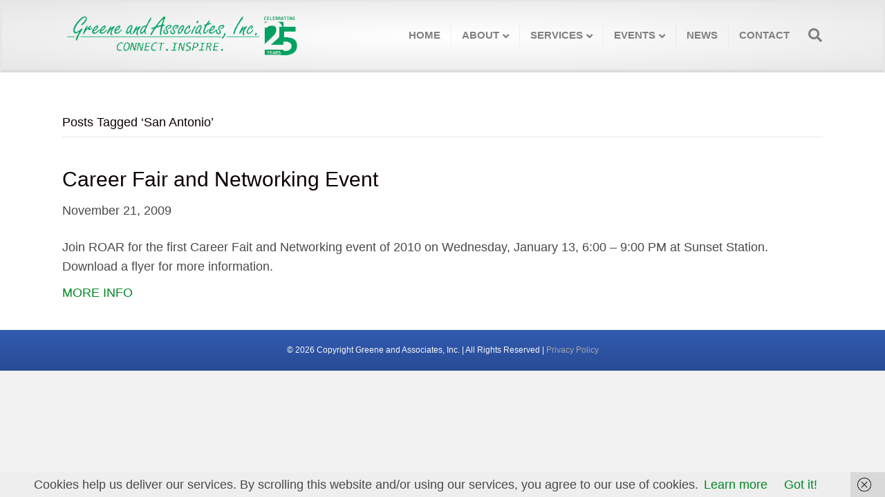

--- FILE ---
content_type: text/css
request_url: https://greeneandassociates.com/wp-content/themes/bb-theme-child/style.css?ver=6.9
body_size: 1887
content:
/*
Theme Name: Beaver Builder Child Theme
Theme URI: http://www.wpbeaverbuilder.com
Version: 1.0
Description: An example child theme that can be used as a starting point for custom development.
Author: The Beaver Builder Team
Author URI: http://www.fastlinemedia.com
template: bb-theme
*/

/* Add your custom styles here... */ 

/* Remove the page title */
.page-id-6 .fl-post-title {
	display:none;
}

/* Remove the editing link on the backend */
.post-edit-link {
	display:none;
}

/* Remove green border on footer  */
.fl-page-footer {
   border-top: none;
}

/* Make the form text larger and control the size of the box */
.gform_footer input.button, .gform_wrapper .gform_footer input[type=submit], .gform_wrapper .gform_page_footer input.button, .gform_wrapper .gform_page_footer input[type=submit] {
    font-size: 1em;
    width: 160px;
    margin: 0px 16px 0px 0px;
	  padding: 10px 10px 10px 10px;
	border-radius:5px;
	background-image: linear-gradient(darkgreen,forestgreen);
}

/* Add a border to the header bottom */
.fl-page-header {
	border-style: solid;
	border-bottom-color: #dddddd;
}

/* Contain the size of the featured image in post content */

.fl-post-thumb {
	max-height: 300px;
	max-width: 300px;
}


/* Style the newsletter titles on the archive page  */

#archiveList {
	font-size: 1.25em;
	line-height: 1.5;
}

#archiveList ul {
	text-align: left;
}

#archiveList li {
	text-align:left;
}

/* Styling the Sub-menu */

#sub-menu {
	background-color: #dddddd;
}

/* Style the booking button */

.mec-single-event .mec-booking-button {
    border-bottom: none;
    letter-spacing: .5px;
    line-height: 48px;
    height: 76px;
    transition: all .5s ease;
    color: #fff;
    padding: 16px;
    display: block;
    text-align: center;
    font-size: 18px;
    border-radius: 2px;
    box-shadow: 0 1px 2px rgb(0 0 0 / 15%);
    font-weight: bold !important;
}